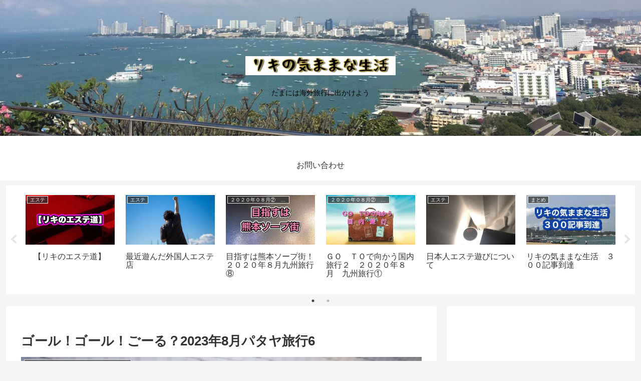

--- FILE ---
content_type: text/html; charset=utf-8
request_url: https://www.google.com/recaptcha/api2/aframe
body_size: 266
content:
<!DOCTYPE HTML><html><head><meta http-equiv="content-type" content="text/html; charset=UTF-8"></head><body><script nonce="dKJA2PTwwzn0gUVftrhy9g">/** Anti-fraud and anti-abuse applications only. See google.com/recaptcha */ try{var clients={'sodar':'https://pagead2.googlesyndication.com/pagead/sodar?'};window.addEventListener("message",function(a){try{if(a.source===window.parent){var b=JSON.parse(a.data);var c=clients[b['id']];if(c){var d=document.createElement('img');d.src=c+b['params']+'&rc='+(localStorage.getItem("rc::a")?sessionStorage.getItem("rc::b"):"");window.document.body.appendChild(d);sessionStorage.setItem("rc::e",parseInt(sessionStorage.getItem("rc::e")||0)+1);localStorage.setItem("rc::h",'1769912866846');}}}catch(b){}});window.parent.postMessage("_grecaptcha_ready", "*");}catch(b){}</script></body></html>